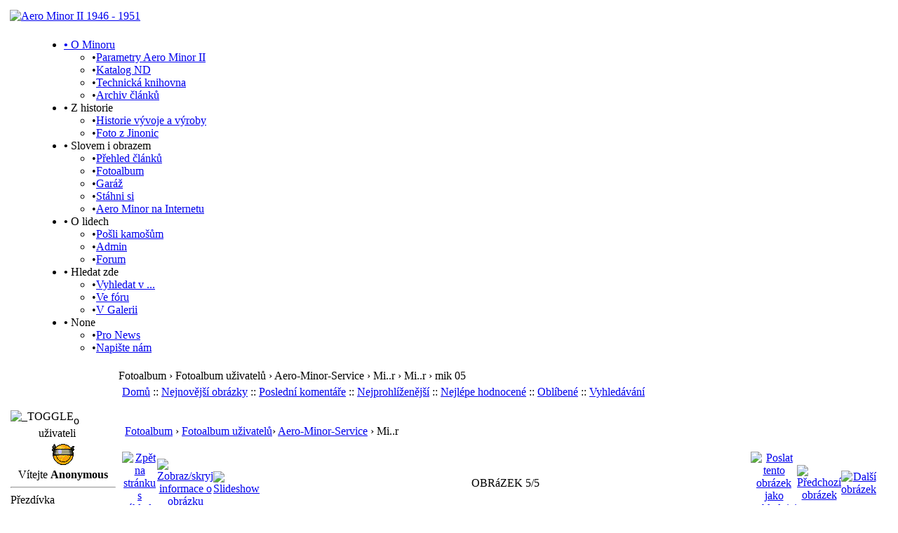

--- FILE ---
content_type: text/html; charset=utf-8
request_url: https://www.minory.cz/index.php?name=coppermine&file=displayimage&album=167&pid=2339
body_size: 5353
content:
<!DOCTYPE html PUBLIC "-//W3C//DTD XHTML 1.1 plus MathML 2.0//EN" 
          "http://www.w3.org/TR/MathML2/dtd/xhtml-math11-f.dtd" >
<html dir="ltr" xml:lang="cs">
<head>
<base href="https://www.minory.cz/" />
<meta name="description" content="Galerie Aero Minor - Malé velké auto s kapesním motorem o velkých možnostech." />
<meta name="keywords" content="coppermine, photogallery, photo, gallery" />
<meta name="resource-type" content="document" />
<meta name="distribution" content="global" />
<meta name="author" content="Aero Minor II 1946 - 1951" />
<meta name="copyright" content="Copyright (c) 2026 by Aero Minor II 1946 - 1951" />
<meta name="robots" content="index, follow" />
<meta name="rating" content="general" />
<meta name="generator" content="CPG Dragonfly CMS: Copyright (c) 2003-2026 by CPG-Nuke Development Team, http://dragonflycms.org" />
<meta name="MSSmartTagsPreventParsing" content="true" />
<title>Aero Minor II 1946 - 1951 &rsaquo; Fotoalbum &rsaquo; Fotoalbum uživatelů &rsaquo; Aero-Minor-Service &rsaquo; Mi..r &rsaquo; Mi..r &rsaquo; mik 05</title><link rel="shortcut icon" href="https://www.minory.cz/favicon.ico" type="image/x-icon" />
<script type="text/javascript" src="includes/javascript/infobox.js"></script>
<script type="text/javascript" src="includes/javascript/blockscript.js"></script>

<script type="text/javascript" src="modules/coppermine/scripts.js"></script>
<script type="text/javascript" src="modules/coppermine/jspw.js"></script>
<script type="text/javascript" src="includes/javascript/MM_funcs.js"></script>

<link rel="copyright" href="index.php?name=credits" title="Copyrights" />
<link rel="author" href="index.php?name=Members_List" title="Seznam členů" />
<link rel="alternate" type="application/rss+xml" title="RSS" href="rss/news2.php" />
<link rel="stylesheet" type="text/css" href="themes/default/style/style.css" />
<link rel="stylesheet" type="text/css" href="themes/default/style/cpgmm.css" />
</head>
<body>
<!-- vyzdoba --><!-- <div style="position: absolute; top: 15px; left: 820px; z-index: 0;"><img border=0 width=90 src="http://spartaky.cz/venec.gif"> --><!-- <div style="position: absolute; top: 15px; left: 0px; z-index: 0;"><img border=0 src="http://spartaky.cz/obr/vanoc2211.gif" --><!-- <div style="position: absolute; top: 0px; left: 140px; z-index: 0;"><a href=http://spartaky.cz/obr/paprezident.jpg><img width=40 src=https://i.kinja-img.com/gawker-media/image/upload/t_original/xcdo0azjkmnpi7at6wlv.gif title="PAMĚŤ NÁRODA"></a>  --><!-- <div style="position: absolute; top: 180px; left: 100px; z-index: 0;"><img src="http://minory.cz/obr/P21.gif">  --><!-- <div style="position: absolute; top: 2px; left: 800px; z-index: 0;"><img width= 150 src="http://spartaky.cz/venec.gif">  --><!-- <div style="position: absolute; top: 10px; left: 180px; z-index: 0;"><img width= 150 src="http://spartaky.cz/kraslice.gif">  --><!-- <div style="position: absolute; top:20px; left: 810px; z-index: 0;"><a href="https://docs.google.com/forms/d/e/1FAIpQLSe721DzPUhb9Wx4UAmKyzhiHrss6IWIIozqLOMUnyqFk7H-7g/viewform"><img width= 150 src="http://spartaky.cz/obr/SRAZ.gif"></a> --> 
</div>
<!-- <a href="http://spartaky.cz/Forums/viewtopic/t=1141.html"><img src="http://www.spartaky.cz/obr/link_comment_icon.gif"></a></div></div></div> --> 
</div>

<!-- vyzdoba konec --><div class="container">
<table class="headtable">
  <tr><td>
    <table class="head">
    <tr>
      <td style="width:271px;" align="left"><a href="index.php"><img src="themes/default/images/logo.gif" alt="Aero Minor II 1946 - 1951" title="Aero Minor II 1946 - 1951" /></a></td>
      <td style="width:722px;"><img src="themes/default/images/head-1.gif" width="740" height="100" alt="" /></td>
    </tr>
    </table>
  </td></tr>
<script async src="https://js.web4ukrajina.cz/"></script>
  <tr><td class="headmenucss">
    <img src="images/spacer.gif" style="height:20px; width:40px; float:left;" alt="" />
	<div id="menu" style="float:left;">
<ul id="menuList">
 <li><a href="index.php"><b>&#8226;</b> O Minoru</a>
 <ul><li><span class="sblack">&#8226;</span><a href="index.php?name=Content&amp;pid=4">Parametry Aero Minor II</a></li><li><span class="sblack">&#8226;</span><a href="index.php?name=Content&amp;cid=2">Katalog ND</a></li><li><span class="sblack">&#8226;</span><a href="index.php?name=coppermine&amp;cat=3">Technická knihovna</a></li><li><span class="sblack">&#8226;</span><a href="index.php?name=Stories_Archive">Archiv článků</a></li>
 </ul></li>
 <li><a><b>&#8226;</b> Z historie</a>
 <ul><li><span class="sblack">&#8226;</span><a href="index.php?name=Content&amp;pid=32">Historie vývoje a výroby</a></li><li><span class="sblack">&#8226;</span><a href="index.php?name=Content&amp;pid=24">Foto z Jinonic</a></li>
 </ul></li>
 <li><a><b>&#8226;</b> Slovem i obrazem</a>
 <ul><li><span class="sblack">&#8226;</span><a href="https://www.minory.cz/index.php?name=Pro_News">Přehled článků</a></li><li><span class="sgreen">&#8226;</span><a href="index.php?name=coppermine">Fotoalbum</a></li><li><span class="sblack">&#8226;</span><a href="index.php?name=Garage">Garáž</a></li><li><span class="sblack">&#8226;</span><a href="index.php?name=Downloads">Stáhni si</a></li><li><span class="sblack">&#8226;</span><a href="index.php?name=Web_Links">Aero Minor na Internetu</a></li>
 </ul></li>
 <li><a><b>&#8226;</b> O lidech</a>
 <ul><li><span class="sblack">&#8226;</span><a href="index.php?name=Tell_a_Friend">Pošli kamošům</a></li><li><span class="sblack">&#8226;</span><a href="http://minory.cz/admin.php">Admin</a></li><li><span class="sblack">&#8226;</span><a href="index.php?name=Forums">Forum</a></li>
 </ul></li>
 <li><a><b>&#8226;</b> Hledat zde</a>
 <ul><li><span class="sblack">&#8226;</span><a href="index.php?name=Search">Vyhledat v ...</a></li><li><span class="sblack">&#8226;</span><a href="index.php?name=Forums&amp;file=search">Ve fóru</a></li><li><span class="sblack">&#8226;</span><a href="index.php?name=coppermine&amp;file=search">V Galerii</a></li>
 </ul></li>
 <li><a><b>&#8226;</b> None</a>
 <ul><li><span class="sblack">&#8226;</span><a href="index.php?name=Pro_News">Pro News</a></li><li><span class="sblack">&#8226;</span><a href="index.php?name=Contact">Napište nám</a></li>
 </ul></li>
</ul>
</div>
  </td></tr>
</table>
<table class="maintable"><tr>
  <td class="leftside"><img src="themes/default/images/spacer.gif" width="21px" alt="" /></td>
  <td class="mainside" id="pe600" >
    <table class="leftblock" cellspacing="0" cellpadding="0">
		<tr>
			<td>
				<img alt="_TOGGLE" title="_TOGGLE" id="pic2" src="themes/default/images/minus.gif" onclick="blockswitch('2');" style="cursor:pointer; float:left;" />
				<div style="padding: 6px 5px 5px 40px;" class="blockhead">o uživateli</div>
				<div class="blockcontent" id="pe2" ><div style="text-align:center;"><img src="images/blocks/no_avatar.gif" alt="" /><br />Vítejte <b>Anonymous</b></div>
	<hr /><form action="/index.php?name=coppermine&file=displayimage&album=167&pid=2339" method="post" enctype="multipart/form-data" accept-charset="utf-8" style="margin:0;"><div>
	<span style="float:left; height:25px;">Přezdívka</span><span style="float:right; height:25px;"><input type="text" name="ulogin" size="10" maxlength="25" /></span><br />
	<span style="float:left; height:25px;">Heslo</span><span style="float:right; height:25px;"><input type="password" name="user_password" size="10" maxlength="20" /></span><br />
	<span style="float:left; height:25px;"><input type="button" value="Registrace" onclick="window.location='https://www.minory.cz/index.php?name=Your_Account&amp;file=register'" /></span>
	<span style="float:right; height:25px;"><input type="submit" value="Přihlášení" />
	</span></div></form><hr />
<img src="images/blocks/group-1.gif" alt="" /> <span style="font-weight:bold; text-decoration:underline;">Zápis:</span><br />
<img src="images/blocks/ur-moderator.gif" alt="" /> Poslední: <a href="index.php?name=Your_Account&amp;profile=Charli"><b>Charli</b></a><br />
<img src="images/blocks/ur-author.gif" alt="" /> Nový dnes: <b>0</b><br />
<img src="images/blocks/ur-admin.gif" alt="" /> Nový včera: <b>0</b><br />
<img src="images/blocks/ur-guest.gif" alt="" /> Celkem: <b>198</b><br />
<hr />
<img src="images/blocks/group-1.gif" alt="" /> <span style="font-weight:bold; text-decoration:underline;">Registrovaných on-line:</span><br />
<img src="images/blocks/ur-member.gif" alt="" /> Registrovaných: <b>0</b><br />
<img src="images/blocks/ur-anony.gif" alt="" /> Návštěvníků: <b>2</b><br />
<img src="images/blocks/ur-anony.gif" alt="" /> Bots: <b>2</b><br />
<img src="images/blocks/ur-registered.gif" alt="" /> tým: <b>0</b>
<hr />
<span style="font-weight:bold; text-decoration:underline;">Členové on-line:</span><br /><br /><i>On-line není žádný člen!</i></div>					  
			</td>
		</tr>
	</table>  
  <br/>
    <table class="leftblock" cellspacing="0" cellpadding="0">
		<tr>
			<td>
				<img alt="_TOGGLE" title="_TOGGLE" id="pic34" src="themes/default/images/minus.gif" onclick="blockswitch('34');" style="cursor:pointer; float:left;" />
				<div style="padding: 6px 5px 5px 40px;" class="blockhead">KNIHA</div>
				<div class="blockcontent" id="pe34" ><div align="center"><img src=http://minory.cz/uploads/storez/products/large/1.jpg></div>První souhrnná publikace o Aero Minor II.<br /><font color="green"><b>V současnosti je kniha k dispozici po dotisku. </b><br /></font>
<a href=http://anyflip.com/ehmb/cqjl/><font color=red>  278 stran A4 - Náhled </a>

<b>Zájemci, napište email <br />na veteran(a)seznam.cz </b>
<!--  <a href=http://minory.cz/index.php?name=Contactex><b><span style="color: red">KNIHU SI MŮŽETE OBJEDNAT</span></b></a>--></div>					  
			</td>
		</tr>
	</table>  
  <br/>
    </td>
<td class="main">
<div class="pagetitle">Fotoalbum &rsaquo; Fotoalbum uživatelů &rsaquo; Aero-Minor-Service &rsaquo; Mi..r &rsaquo; Mi..r &rsaquo; mik 05</div>
<div class="table1"><table width="100%" border="0" cellspacing="0" cellpadding="5"><tr><td>

                		
<span class="content">
<!-- BEGIN album_list -->
<a href="index.php?name=coppermine" title="Přejít na seznam galerií">Domů</a> ::
<!-- END album_list -->



<!-- BEGIN register -->
<!-- END register -->


<!-- BEGIN meta_links -->
                        
<a href="index.php?name=coppermine&amp;file=thumbnails&amp;meta=lastup&amp;album=167">Nejnovější obrázky</a> ::
<a href="index.php?name=coppermine&amp;file=thumbnails&amp;meta=lastcom&amp;album=167">Poslední komentáře</a> ::
<a href="index.php?name=coppermine&amp;file=thumbnails&amp;meta=topn&amp;album=167">Nejprohlíženější</a> :: 
<a href="index.php?name=coppermine&amp;file=thumbnails&amp;meta=toprated&amp;album=167">Nejlépe hodnocené</a> ::
<a href="index.php?name=coppermine&amp;file=thumbnails&amp;meta=favpics">Oblíbené</a> ::
<a href="index.php?name=coppermine&amp;file=search">Vyhledávání</a>
<!-- END meta_links -->
</span><br /><br />
    <!-- Start standard table -->
    <table width="100%" cellspacing="1" cellpadding="0" border="0"><tr><td>&nbsp;</td><table border="0" width="100%" cellpadding="0" cellspacing="0"><tr><td colspan="7" class="tableh1">&nbsp;<a class="statlink" id="statlink" href="index.php?name=coppermine">Fotoalbum</a> &rsaquo; <a class="statlink" id="statlink" href="index.php?name=coppermine&amp;cat=1">Fotoalbum uživatelů</a>&rsaquo; <a class="statlink" id="statlink" href="index.php?name=coppermine&amp;cat=10200">Aero-Minor-Service</a> &rsaquo; Mi..r&nbsp;</td></tr></table>
    <!-- Start standard table -->
    <table width="600" cellspacing="1" cellpadding="0" border="0"><tr><td>&nbsp;</td><table border="0" width="100%" cellpadding="0" cellspacing="0"><tr>
                <td style="text-align:center" valign="middle" class="gallerycat" width="48">
                        <a href="index.php?name=coppermine&amp;file=thumbnails&amp;album=167&amp;page=1" title="Zpět na stránku s náhledy"><img src="themes/default/coppermine/images/folder.gif" width="16" height="16" align="absmiddle" border="0" alt="Zpět na stránku s náhledy" /></a>
                </td>
                <td style="text-align:center" valign="middle" class="gallerycat" width="48">
                        <a href="javascript:;" onclick="blocking('picinfo','yes', 'block'); return false;" title="Zobraz/skryj informace o obrázku" alt="Zobraz/skryj informace o obrázku"><img src="themes/default/coppermine/images/info.gif" width="16" height="16" border="0" align="absmiddle" alt="Zobraz/skryj informace o obrázku" /></a>
                </td>
                <td style="text-align:center" valign="middle" class="gallerycat" width="48">
                        <a href="index.php?name=coppermine&amp;file=displayimage&amp;album=167&amp;pid=2339&amp;slideshow=5000" title="Slideshow"><img src="themes/default/coppermine/images/slideshow.gif" width="16" height="16" border="0" align="absmiddle" alt="Slideshow" /></a>
                </td>
                <td style="text-align:center" valign="middle" class="gallerycat" witdh="100%">
                        OBRáZEK 5/5
                </td>
                <td style="text-align:center" valign="middle" class="gallerycat" width="48">
                        <a href="javascript:alert('Pohlednice jsou vypnuté');" title="Poslat tento obrázek jako pohlednici"><img src="themes/default/coppermine/images/ecard.gif" width="16" height="16" border="0" align="absmiddle" alt="Poslat tento obrázek jako pohlednici" /></a>
                </td>
                <td style="text-align:center" valign="middle" class="gallerycat" width="48">
                        <a href="index.php?name=coppermine&amp;file=displayimage&amp;album=167&amp;pos=3" title="Předchozí obrázek"><img src="themes/default/coppermine/images/prev.gif" width="16" height="16" border="0" align="absmiddle" alt="Předchozí obrázek" /></a>
                </td>
                <td style="text-align:center" valign="middle" class="gallerycat" width="48">
                        <a href="javascript:alert('Více obrázků už tady není');" title="Další obrázek"><img src="themes/default/coppermine/images/next.gif" width="16" height="16" border="0" align="absmiddle" alt="Další obrázek" /></a>
                </td>
        </tr></table>
    <!-- Start standard table -->
    <table width="600" cellspacing="1" cellpadding="0" border="0"><tr><td>&nbsp;</td><table width="100%" border="0" cellspacing="0" cellpadding="0"><tr><td class="table1" height="100">

<table align="center" cellspacing="2" cellpadding="0"><tr><td valign="top"><a href="https://www.minory.cz/index.php?name=coppermine&amp;file=displayimagepopup&amp;pid=2339&amp;fullsize=1" target="14433228416970b5b8e569f" onclick="imgpop('https://www.minory.cz/index.php?name=coppermine&amp;file=displayimagepopup&amp;pid=2339&amp;fullsize=1','15330798456970b5b8e56de','resizable=yes,scrollbars=yes,width=778,height=635,left=0,top=0');return false"><img src="modules/coppermine/albums/userpics/10200/normal_mik_05.jpg" width="400" height="325" class="image" border="0" alt="klikněte pro zobrazení původního obrázku
 ============== 
" title="klikněte pro zobrazení původního obrázku
 ============== 
" /><br /></a>
<br /> </td></tr></table>
<!-- BEGIN title -->
<table align="center" cellspacing="2" cellpadding="0"><tr><td align="center"> <br /></td></tr></table>
<!-- END title -->
<!-- BEGIN caption -->
<!-- END caption -->

</td></tr></table><div align="center">

<table border="0" cellspacing="0" cellpadding="0">
<tr><td valign="top" background="themes/default/coppermine/images/tile.gif" align="center" height="30" />&nbsp;
</td></tr>
<tr><td align="center" bgcolor="#000000">

<table border="0" cellspacing="0" cellpadding="5"><tr>
<td class="thumbnail"><a href="index.php?name=coppermine&amp;file=displayimage&amp;album=167&amp;pos=0"><img src="modules/coppermine/albums/userpics/10200/thumb_mik_01.jpg" class="image" width="100" height="76" border="0" alt="mik_01" title="mik_01" /></a></td>

<td class="thumbnail"><a href="index.php?name=coppermine&amp;file=displayimage&amp;album=167&amp;pos=1"><img src="modules/coppermine/albums/userpics/10200/thumb_mik_02.jpg" class="image" width="100" height="57" border="0" alt="mik_02" title="mik_02" /></a></td>

<td class="thumbnail"><a href="index.php?name=coppermine&amp;file=displayimage&amp;album=167&amp;pos=2"><img src="modules/coppermine/albums/userpics/10200/thumb_mik_03.jpg" class="image" width="100" height="57" border="0" alt="mik_03" title="mik_03" /></a></td>

<td class="thumbnail"><a href="index.php?name=coppermine&amp;file=displayimage&amp;album=167&amp;pos=3"><img src="modules/coppermine/albums/userpics/10200/thumb_mik_04.jpg" class="image" width="100" height="57" border="0" alt="mik_04" title="mik_04" /></a></td>

<td class="thumbnail"><a href="index.php?name=coppermine&amp;file=displayimage&amp;album=167&amp;pos=4"><img src="modules/coppermine/albums/userpics/10200/thumb_mik_05.jpg" class="image" width="100" height="82" border="0" alt="mik_05" title="mik_05" /></a></td>

</tr></table>

</td></tr>
<tr><td valign="top" background="themes/default/coppermine/images/tile.gif" align="center" height="30" />&nbsp;
</td></tr></table>

</div>



<div id="picinfo" style="display: block;">

    <!-- Start standard table -->
    <table width="600" cellspacing="1" cellpadding="0" border="0"><tr><td>&nbsp;</td><table border="0" cellpadding="2" cellspacing="2" width="100%"><tr><td><tr><td colspan="2" class="tableh1"><b>Informace o obrázku</b></td></tr><tr><td width="100" class="row1" valign="top" nowrap>Upload by:</td><td class="row1"><a href="index.php?name=Your_Account&amp;profile=200" target="_blank">Aero-Minor-Service</a></td></tr>
<tr><td width="100" class="row1" valign="top" nowrap>Hodnocení (1 hlas(ů)):</td><td class="row1"><img src="modules/coppermine/images/rating5.gif" alt="(Aktualní hodnocení : 5 / z 5, hlasováno 1 krát)" align="absmiddle"/></td></tr>
</td></tr></table>
    <!-- Start standard table -->
    <table width="600" cellspacing="1" cellpadding="0" border="0"><tr><td>&nbsp;</td>
        <table border="0" width="100%" cellpadding="4" cellspacing="4"><tr>
            <td colspan="6" class="tableb_compact"><b>Hodnotit tento obrázek </b> (Aktualní hodnocení : 5 / z 5, hlasováno 1 krát)</td>
        </tr>
        <tr>
            <td class="gallerycat" width="17%" align="center" valign="middle">
                0/5
                <form method="post" action="index.php?name=coppermine&amp;file=ratepic">
                    <input type="hidden" name="pic" value="2339" />
                    <input type="hidden" name="rate" value="0" />
                    <input type="hidden" name="currentpage" value="&amp;file=displayimage&amp;album=167&amp;pid=2339" />
                    <input name="submit" type="image" src="themes/default/coppermine/images/rating0.gif" title="Nesmysl" alt="Nesmysl" />
                </form>
            </td>
            <td class="gallerycat" width="17%" align="center" valign="middle">
                1/5
                <form method="post" action="index.php?name=coppermine&amp;file=ratepic">
                    <input type="hidden" name="pic" value="2339" />
                    <input type="hidden" name="rate" value="1" />
                    <input type="hidden" name="currentpage" value="&amp;file=displayimage&amp;album=167&amp;pid=2339" />
                    <input name="submit" type="image" src="themes/default/coppermine/images/rating1.gif" title="Mizerný" alt="Mizerný" />
                </form>
            </td>
            <td class="gallerycat" width="17%" align="center" valign="middle">
                2/5
                <form method="post" action="index.php?name=coppermine&amp;file=ratepic">
                    <input type="hidden" name="pic" value="2339" />
                    <input type="hidden" name="rate" value="2" />
                    <input type="hidden" name="currentpage" value="&amp;file=displayimage&amp;album=167&amp;pid=2339" />
                    <input name="submit" type="image" src="themes/default/coppermine/images/rating2.gif" title="Ujde to" alt="Ujde to" />
                </form>
            </td>
            <td class="gallerycat" width="17%" align="center" valign="middle">
                3/5
                <form method="post" action="index.php?name=coppermine&amp;file=ratepic">
                    <input type="hidden" name="pic" value="2339" />
                    <input type="hidden" name="rate" value="3" />
                    <input type="hidden" name="currentpage" value="&amp;file=displayimage&amp;album=167&amp;pid=2339" />
                    <input name="submit" type="image" src="themes/default/coppermine/images/rating3.gif" title="Dobrý" alt="Dobrý" />
                </form>
                </td>
            <td class="gallerycat" width="17%" align="center" valign="middle">
                4/5
                <form method="post" action="index.php?name=coppermine&amp;file=ratepic">
                    <input type="hidden" name="pic" value="2339" />
                    <input type="hidden" name="rate" value="4" />
                    <input type="hidden" name="currentpage" value="&amp;file=displayimage&amp;album=167&amp;pid=2339" />
                    <input name="submit" type="image" src="themes/default/coppermine/images/rating4.gif" title="Výborný" alt="Výborný" />
                </form>
            </td>
            <td class="gallerycat" width="17%" align="center" valign="middle">
                5/5
                <form method="post" action="index.php?name=coppermine&amp;file=ratepic">
                    <input type="hidden" name="pic" value="2339" />
                    <input type="hidden" name="rate" value="5" />
                    <input type="hidden" name="currentpage" value="&amp;file=displayimage&amp;album=167&amp;pid=2339" />
                    <input name="submit" type="image" src="themes/default/coppermine/images/rating5.gif" title="Dokonalý" alt="Dokonalý" />
                </form>
           </td>
        </tr></table>
    <!-- Start standard table -->
    <table width="600" cellspacing="1" cellpadding="0" border="0"><tr><td>&nbsp;</td></td></tr></table></div><br /><td class="rightside"><img src="themes/default/images/spacer.gif" width="21px" alt="" /></td>
</td></tr></table>
<table cellpadding="0" cellspacing="0" width="100%"><tr><td class="foot1"></td><td class="foot2"></td><td class="foot3"></td></tr></table>
</div>
<div style="text-align:center;"><div style="text-align:center;"><p bgcolor=#0D3C0D>Stránky o automobilu Aero Minor II. Výroba: LETOV a MOTORLET (Walter) - závody Jinonice a Letňany, Československo, 1946 - 1951   ©2002-2012 Luboš Balcar, Pavel Krbec, Vladimír Nešpor a všichni aktivní uživatelé stránek.
<font color=red>Použití jakýchkoliv autorských materiálů, tj. textů i obrázků z tohoto webu je možné pouze se souhlasem a uvedením zdroje - www.minory.cz </font></p><script type="text/javascript">

  var _gaq = _gaq || [];
  _gaq.push(['_setAccount', 'UA-30046833-1']);
  _gaq.push(['_trackPageview']);

  (function() {
    var ga = document.createElement('script'); ga.type = 'text/javascript'; ga.async = true;
    ga.src = ('https:' == document.location.protocol ? 'https://ssl' : 'http://www') + '.google-analytics.com/ga.js';
    var s = document.getElementsByTagName('script')[0]; s.parentNode.insertBefore(ga, s);
  })();

</script><br />


	Interactive software released under <a href="http://dragonflycms.org/GNUGPL.html" target="_blank" title="GNU Public License Agreement">GNU GPL</a>,

<a href="index.php?name=credits">Code Credits</a>,
	<a href="index.php?name=privacy_policy">Privacy Policy</a></div></div>
</body></html>

--- FILE ---
content_type: application/javascript
request_url: https://www.minory.cz/modules/coppermine/jspw.js
body_size: 889
content:

function JustSoPicWindow(imageName,imageWidth,imageHeight,bgcolor,hugger,hugMargin) {
// by E Michael Brandt of ValleyWebDesigns.com - Please leave these comments intact.
// version 3.0.4
// var bg = "/images/image.jpg"; added by goldentroll.com
    if (bgcolor=="") {
        bgcolor="#FFFFFF";
    }
    var adj=10
    var w = screen.width;
    var h = screen.height;
    var byFactor=1;
    var bg = "";
    if(w<740){
      var lift=0.90;
    }
    if(w>=740 & w<835){
      var lift=0.91;
    }
    if(w>=835){
      var lift=0.93;
    }
    if (imageWidth>w){    
      byFactor = w / imageWidth;            
      imageWidth = w;
      imageHeight = imageHeight * byFactor;
    }
    if (imageHeight>h-adj){
      byFactor = h / imageHeight;
      imageWidth = (imageWidth * byFactor);
      imageHeight = h; 
    }
    var scrWidth = w-adj;
    var scrHeight = (h*lift)-adj;
    if (imageHeight>scrHeight){
        imageHeight=imageHeight*lift;
      imageWidth=imageWidth*lift;
    }
    var posLeft=0;
    var posTop=0;
    if (hugger == "hug image"){
      if (hugMargin == ""){
        hugMargin = 0;
      }
      var scrHeightTemp = imageHeight - 0 + 2*hugMargin;
      if (scrHeightTemp < scrHeight) {
        scrHeight = scrHeightTemp;
      } 
      var scrWidthTemp = imageWidth - 0 + 2*hugMargin;
      if (scrWidthTemp < scrWidth) {
        scrWidth = scrWidthTemp;
      }
      if (scrHeight<100){scrHeight=100;}
      if (scrWidth<100){scrWidth=100;}
      posTop =  ((h-(scrHeight/lift)-adj)/2);
      posLeft = ((w-(scrWidth)-adj)/2);
     }
    if (imageHeight> (h*lift)-adj || imageWidth> w-adj){
        imageHeight=imageHeight-adj;
        imageWidth=imageWidth-adj;
    }
    posTop = parseInt(posTop);
    posLeft = parseInt(posLeft);        
    scrWidth = parseInt(scrWidth); 
    scrHeight = parseInt(scrHeight);
    var agt=navigator.userAgent.toLowerCase();
    //if (agt.indexOf("opera") != -1){
    //  var args= new Array();
    //  args[0]='parent';
    //  args[1]=imageName;
    //  var i ; document.MM_returnValue = false;
    //  for (i=0; i<(args.length-1); i+=2) eval(args[i]+".location='"+args[i+1]+"'");
    //} else {
    var rand_winname = Math.random() * 11111111;
    //newWindow = window.open(""+imageName+"&alt="+alt+","+rand_winname+","width="+scrWidth+",height="+scrHeight+",left="+posLeft+",top="+posTop);
    newWindow = window.open(imageName,""+rand_winname+"","width="+scrWidth+",height="+scrHeight+",left="+posLeft+",top="+posTop+", scrollbars=no");
	//newWindow = window.open("modules.php?name=coppermine&file=justsofullsize&pid="+imageName+"",rand_winname,"width="+scrWidth+",height="+scrHeight+",left="+posLeft+",top="+posTop+", scrollbars=no");
//newWindow.focus();+"&amp;alt="+alt
    //}
}
